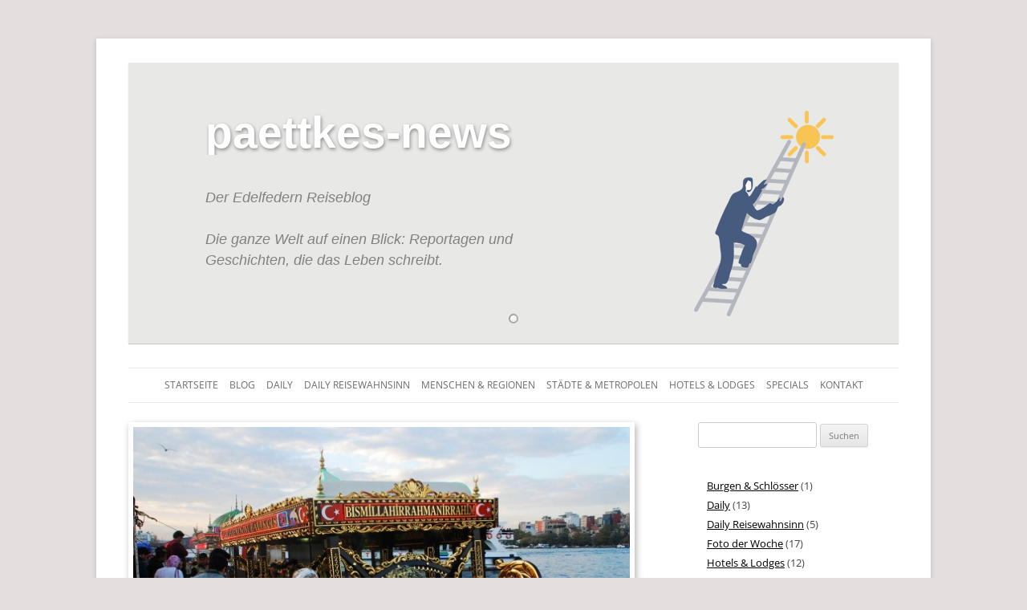

--- FILE ---
content_type: text/html; charset=UTF-8
request_url: https://www.paettkes-news.de/tag/moschee/
body_size: 12095
content:
<!DOCTYPE html>
<!--[if IE 7]>
<html class="ie ie7" lang="de">
<![endif]-->
<!--[if IE 8]>
<html class="ie ie8" lang="de">
<![endif]-->
<!--[if !(IE 7) & !(IE 8)]><!-->
<html lang="de">
<!--<![endif]-->
<head>
<meta charset="UTF-8" />
<meta name="viewport" content="width=device-width" />
<title>Moschee | Paettkes News</title>
<link rel="profile" href="https://gmpg.org/xfn/11" />
<link rel="pingback" href="https://www.paettkes-news.de/xmlrpc.php">
<!--[if lt IE 9]>
<script src="https://www.paettkes-news.de/wp-content/themes/twentytwelve/js/html5.js?ver=3.7.0" type="text/javascript"></script>
<![endif]-->
<meta name='robots' content='max-image-preview:large' />
	<style>img:is([sizes="auto" i], [sizes^="auto," i]) { contain-intrinsic-size: 3000px 1500px }</style>
	<link rel='dns-prefetch' href='//static.addtoany.com' />
<link rel="alternate" type="application/rss+xml" title="Paettkes News &raquo; Feed" href="https://www.paettkes-news.de/feed/" />
<link rel="alternate" type="application/rss+xml" title="Paettkes News &raquo; Kommentar-Feed" href="https://www.paettkes-news.de/comments/feed/" />
<link rel="alternate" type="application/rss+xml" title="Paettkes News &raquo; Moschee Schlagwort-Feed" href="https://www.paettkes-news.de/tag/moschee/feed/" />
<script type="text/javascript">
/* <![CDATA[ */
window._wpemojiSettings = {"baseUrl":"https:\/\/s.w.org\/images\/core\/emoji\/16.0.1\/72x72\/","ext":".png","svgUrl":"https:\/\/s.w.org\/images\/core\/emoji\/16.0.1\/svg\/","svgExt":".svg","source":{"concatemoji":"https:\/\/www.paettkes-news.de\/wp-includes\/js\/wp-emoji-release.min.js?ver=6.8.3"}};
/*! This file is auto-generated */
!function(s,n){var o,i,e;function c(e){try{var t={supportTests:e,timestamp:(new Date).valueOf()};sessionStorage.setItem(o,JSON.stringify(t))}catch(e){}}function p(e,t,n){e.clearRect(0,0,e.canvas.width,e.canvas.height),e.fillText(t,0,0);var t=new Uint32Array(e.getImageData(0,0,e.canvas.width,e.canvas.height).data),a=(e.clearRect(0,0,e.canvas.width,e.canvas.height),e.fillText(n,0,0),new Uint32Array(e.getImageData(0,0,e.canvas.width,e.canvas.height).data));return t.every(function(e,t){return e===a[t]})}function u(e,t){e.clearRect(0,0,e.canvas.width,e.canvas.height),e.fillText(t,0,0);for(var n=e.getImageData(16,16,1,1),a=0;a<n.data.length;a++)if(0!==n.data[a])return!1;return!0}function f(e,t,n,a){switch(t){case"flag":return n(e,"\ud83c\udff3\ufe0f\u200d\u26a7\ufe0f","\ud83c\udff3\ufe0f\u200b\u26a7\ufe0f")?!1:!n(e,"\ud83c\udde8\ud83c\uddf6","\ud83c\udde8\u200b\ud83c\uddf6")&&!n(e,"\ud83c\udff4\udb40\udc67\udb40\udc62\udb40\udc65\udb40\udc6e\udb40\udc67\udb40\udc7f","\ud83c\udff4\u200b\udb40\udc67\u200b\udb40\udc62\u200b\udb40\udc65\u200b\udb40\udc6e\u200b\udb40\udc67\u200b\udb40\udc7f");case"emoji":return!a(e,"\ud83e\udedf")}return!1}function g(e,t,n,a){var r="undefined"!=typeof WorkerGlobalScope&&self instanceof WorkerGlobalScope?new OffscreenCanvas(300,150):s.createElement("canvas"),o=r.getContext("2d",{willReadFrequently:!0}),i=(o.textBaseline="top",o.font="600 32px Arial",{});return e.forEach(function(e){i[e]=t(o,e,n,a)}),i}function t(e){var t=s.createElement("script");t.src=e,t.defer=!0,s.head.appendChild(t)}"undefined"!=typeof Promise&&(o="wpEmojiSettingsSupports",i=["flag","emoji"],n.supports={everything:!0,everythingExceptFlag:!0},e=new Promise(function(e){s.addEventListener("DOMContentLoaded",e,{once:!0})}),new Promise(function(t){var n=function(){try{var e=JSON.parse(sessionStorage.getItem(o));if("object"==typeof e&&"number"==typeof e.timestamp&&(new Date).valueOf()<e.timestamp+604800&&"object"==typeof e.supportTests)return e.supportTests}catch(e){}return null}();if(!n){if("undefined"!=typeof Worker&&"undefined"!=typeof OffscreenCanvas&&"undefined"!=typeof URL&&URL.createObjectURL&&"undefined"!=typeof Blob)try{var e="postMessage("+g.toString()+"("+[JSON.stringify(i),f.toString(),p.toString(),u.toString()].join(",")+"));",a=new Blob([e],{type:"text/javascript"}),r=new Worker(URL.createObjectURL(a),{name:"wpTestEmojiSupports"});return void(r.onmessage=function(e){c(n=e.data),r.terminate(),t(n)})}catch(e){}c(n=g(i,f,p,u))}t(n)}).then(function(e){for(var t in e)n.supports[t]=e[t],n.supports.everything=n.supports.everything&&n.supports[t],"flag"!==t&&(n.supports.everythingExceptFlag=n.supports.everythingExceptFlag&&n.supports[t]);n.supports.everythingExceptFlag=n.supports.everythingExceptFlag&&!n.supports.flag,n.DOMReady=!1,n.readyCallback=function(){n.DOMReady=!0}}).then(function(){return e}).then(function(){var e;n.supports.everything||(n.readyCallback(),(e=n.source||{}).concatemoji?t(e.concatemoji):e.wpemoji&&e.twemoji&&(t(e.twemoji),t(e.wpemoji)))}))}((window,document),window._wpemojiSettings);
/* ]]> */
</script>
<style id='wp-emoji-styles-inline-css' type='text/css'>

	img.wp-smiley, img.emoji {
		display: inline !important;
		border: none !important;
		box-shadow: none !important;
		height: 1em !important;
		width: 1em !important;
		margin: 0 0.07em !important;
		vertical-align: -0.1em !important;
		background: none !important;
		padding: 0 !important;
	}
</style>
<link rel='stylesheet' id='wp-block-library-css' href='https://www.paettkes-news.de/wp-includes/css/dist/block-library/style.min.css?ver=6.8.3' type='text/css' media='all' />
<style id='wp-block-library-theme-inline-css' type='text/css'>
.wp-block-audio :where(figcaption){color:#555;font-size:13px;text-align:center}.is-dark-theme .wp-block-audio :where(figcaption){color:#ffffffa6}.wp-block-audio{margin:0 0 1em}.wp-block-code{border:1px solid #ccc;border-radius:4px;font-family:Menlo,Consolas,monaco,monospace;padding:.8em 1em}.wp-block-embed :where(figcaption){color:#555;font-size:13px;text-align:center}.is-dark-theme .wp-block-embed :where(figcaption){color:#ffffffa6}.wp-block-embed{margin:0 0 1em}.blocks-gallery-caption{color:#555;font-size:13px;text-align:center}.is-dark-theme .blocks-gallery-caption{color:#ffffffa6}:root :where(.wp-block-image figcaption){color:#555;font-size:13px;text-align:center}.is-dark-theme :root :where(.wp-block-image figcaption){color:#ffffffa6}.wp-block-image{margin:0 0 1em}.wp-block-pullquote{border-bottom:4px solid;border-top:4px solid;color:currentColor;margin-bottom:1.75em}.wp-block-pullquote cite,.wp-block-pullquote footer,.wp-block-pullquote__citation{color:currentColor;font-size:.8125em;font-style:normal;text-transform:uppercase}.wp-block-quote{border-left:.25em solid;margin:0 0 1.75em;padding-left:1em}.wp-block-quote cite,.wp-block-quote footer{color:currentColor;font-size:.8125em;font-style:normal;position:relative}.wp-block-quote:where(.has-text-align-right){border-left:none;border-right:.25em solid;padding-left:0;padding-right:1em}.wp-block-quote:where(.has-text-align-center){border:none;padding-left:0}.wp-block-quote.is-large,.wp-block-quote.is-style-large,.wp-block-quote:where(.is-style-plain){border:none}.wp-block-search .wp-block-search__label{font-weight:700}.wp-block-search__button{border:1px solid #ccc;padding:.375em .625em}:where(.wp-block-group.has-background){padding:1.25em 2.375em}.wp-block-separator.has-css-opacity{opacity:.4}.wp-block-separator{border:none;border-bottom:2px solid;margin-left:auto;margin-right:auto}.wp-block-separator.has-alpha-channel-opacity{opacity:1}.wp-block-separator:not(.is-style-wide):not(.is-style-dots){width:100px}.wp-block-separator.has-background:not(.is-style-dots){border-bottom:none;height:1px}.wp-block-separator.has-background:not(.is-style-wide):not(.is-style-dots){height:2px}.wp-block-table{margin:0 0 1em}.wp-block-table td,.wp-block-table th{word-break:normal}.wp-block-table :where(figcaption){color:#555;font-size:13px;text-align:center}.is-dark-theme .wp-block-table :where(figcaption){color:#ffffffa6}.wp-block-video :where(figcaption){color:#555;font-size:13px;text-align:center}.is-dark-theme .wp-block-video :where(figcaption){color:#ffffffa6}.wp-block-video{margin:0 0 1em}:root :where(.wp-block-template-part.has-background){margin-bottom:0;margin-top:0;padding:1.25em 2.375em}
</style>
<style id='classic-theme-styles-inline-css' type='text/css'>
/*! This file is auto-generated */
.wp-block-button__link{color:#fff;background-color:#32373c;border-radius:9999px;box-shadow:none;text-decoration:none;padding:calc(.667em + 2px) calc(1.333em + 2px);font-size:1.125em}.wp-block-file__button{background:#32373c;color:#fff;text-decoration:none}
</style>
<style id='collapsing-categories-style-inline-css' type='text/css'>


</style>
<style id='global-styles-inline-css' type='text/css'>
:root{--wp--preset--aspect-ratio--square: 1;--wp--preset--aspect-ratio--4-3: 4/3;--wp--preset--aspect-ratio--3-4: 3/4;--wp--preset--aspect-ratio--3-2: 3/2;--wp--preset--aspect-ratio--2-3: 2/3;--wp--preset--aspect-ratio--16-9: 16/9;--wp--preset--aspect-ratio--9-16: 9/16;--wp--preset--color--black: #000000;--wp--preset--color--cyan-bluish-gray: #abb8c3;--wp--preset--color--white: #fff;--wp--preset--color--pale-pink: #f78da7;--wp--preset--color--vivid-red: #cf2e2e;--wp--preset--color--luminous-vivid-orange: #ff6900;--wp--preset--color--luminous-vivid-amber: #fcb900;--wp--preset--color--light-green-cyan: #7bdcb5;--wp--preset--color--vivid-green-cyan: #00d084;--wp--preset--color--pale-cyan-blue: #8ed1fc;--wp--preset--color--vivid-cyan-blue: #0693e3;--wp--preset--color--vivid-purple: #9b51e0;--wp--preset--color--blue: #21759b;--wp--preset--color--dark-gray: #444;--wp--preset--color--medium-gray: #9f9f9f;--wp--preset--color--light-gray: #e6e6e6;--wp--preset--gradient--vivid-cyan-blue-to-vivid-purple: linear-gradient(135deg,rgba(6,147,227,1) 0%,rgb(155,81,224) 100%);--wp--preset--gradient--light-green-cyan-to-vivid-green-cyan: linear-gradient(135deg,rgb(122,220,180) 0%,rgb(0,208,130) 100%);--wp--preset--gradient--luminous-vivid-amber-to-luminous-vivid-orange: linear-gradient(135deg,rgba(252,185,0,1) 0%,rgba(255,105,0,1) 100%);--wp--preset--gradient--luminous-vivid-orange-to-vivid-red: linear-gradient(135deg,rgba(255,105,0,1) 0%,rgb(207,46,46) 100%);--wp--preset--gradient--very-light-gray-to-cyan-bluish-gray: linear-gradient(135deg,rgb(238,238,238) 0%,rgb(169,184,195) 100%);--wp--preset--gradient--cool-to-warm-spectrum: linear-gradient(135deg,rgb(74,234,220) 0%,rgb(151,120,209) 20%,rgb(207,42,186) 40%,rgb(238,44,130) 60%,rgb(251,105,98) 80%,rgb(254,248,76) 100%);--wp--preset--gradient--blush-light-purple: linear-gradient(135deg,rgb(255,206,236) 0%,rgb(152,150,240) 100%);--wp--preset--gradient--blush-bordeaux: linear-gradient(135deg,rgb(254,205,165) 0%,rgb(254,45,45) 50%,rgb(107,0,62) 100%);--wp--preset--gradient--luminous-dusk: linear-gradient(135deg,rgb(255,203,112) 0%,rgb(199,81,192) 50%,rgb(65,88,208) 100%);--wp--preset--gradient--pale-ocean: linear-gradient(135deg,rgb(255,245,203) 0%,rgb(182,227,212) 50%,rgb(51,167,181) 100%);--wp--preset--gradient--electric-grass: linear-gradient(135deg,rgb(202,248,128) 0%,rgb(113,206,126) 100%);--wp--preset--gradient--midnight: linear-gradient(135deg,rgb(2,3,129) 0%,rgb(40,116,252) 100%);--wp--preset--font-size--small: 13px;--wp--preset--font-size--medium: 20px;--wp--preset--font-size--large: 36px;--wp--preset--font-size--x-large: 42px;--wp--preset--spacing--20: 0.44rem;--wp--preset--spacing--30: 0.67rem;--wp--preset--spacing--40: 1rem;--wp--preset--spacing--50: 1.5rem;--wp--preset--spacing--60: 2.25rem;--wp--preset--spacing--70: 3.38rem;--wp--preset--spacing--80: 5.06rem;--wp--preset--shadow--natural: 6px 6px 9px rgba(0, 0, 0, 0.2);--wp--preset--shadow--deep: 12px 12px 50px rgba(0, 0, 0, 0.4);--wp--preset--shadow--sharp: 6px 6px 0px rgba(0, 0, 0, 0.2);--wp--preset--shadow--outlined: 6px 6px 0px -3px rgba(255, 255, 255, 1), 6px 6px rgba(0, 0, 0, 1);--wp--preset--shadow--crisp: 6px 6px 0px rgba(0, 0, 0, 1);}:where(.is-layout-flex){gap: 0.5em;}:where(.is-layout-grid){gap: 0.5em;}body .is-layout-flex{display: flex;}.is-layout-flex{flex-wrap: wrap;align-items: center;}.is-layout-flex > :is(*, div){margin: 0;}body .is-layout-grid{display: grid;}.is-layout-grid > :is(*, div){margin: 0;}:where(.wp-block-columns.is-layout-flex){gap: 2em;}:where(.wp-block-columns.is-layout-grid){gap: 2em;}:where(.wp-block-post-template.is-layout-flex){gap: 1.25em;}:where(.wp-block-post-template.is-layout-grid){gap: 1.25em;}.has-black-color{color: var(--wp--preset--color--black) !important;}.has-cyan-bluish-gray-color{color: var(--wp--preset--color--cyan-bluish-gray) !important;}.has-white-color{color: var(--wp--preset--color--white) !important;}.has-pale-pink-color{color: var(--wp--preset--color--pale-pink) !important;}.has-vivid-red-color{color: var(--wp--preset--color--vivid-red) !important;}.has-luminous-vivid-orange-color{color: var(--wp--preset--color--luminous-vivid-orange) !important;}.has-luminous-vivid-amber-color{color: var(--wp--preset--color--luminous-vivid-amber) !important;}.has-light-green-cyan-color{color: var(--wp--preset--color--light-green-cyan) !important;}.has-vivid-green-cyan-color{color: var(--wp--preset--color--vivid-green-cyan) !important;}.has-pale-cyan-blue-color{color: var(--wp--preset--color--pale-cyan-blue) !important;}.has-vivid-cyan-blue-color{color: var(--wp--preset--color--vivid-cyan-blue) !important;}.has-vivid-purple-color{color: var(--wp--preset--color--vivid-purple) !important;}.has-black-background-color{background-color: var(--wp--preset--color--black) !important;}.has-cyan-bluish-gray-background-color{background-color: var(--wp--preset--color--cyan-bluish-gray) !important;}.has-white-background-color{background-color: var(--wp--preset--color--white) !important;}.has-pale-pink-background-color{background-color: var(--wp--preset--color--pale-pink) !important;}.has-vivid-red-background-color{background-color: var(--wp--preset--color--vivid-red) !important;}.has-luminous-vivid-orange-background-color{background-color: var(--wp--preset--color--luminous-vivid-orange) !important;}.has-luminous-vivid-amber-background-color{background-color: var(--wp--preset--color--luminous-vivid-amber) !important;}.has-light-green-cyan-background-color{background-color: var(--wp--preset--color--light-green-cyan) !important;}.has-vivid-green-cyan-background-color{background-color: var(--wp--preset--color--vivid-green-cyan) !important;}.has-pale-cyan-blue-background-color{background-color: var(--wp--preset--color--pale-cyan-blue) !important;}.has-vivid-cyan-blue-background-color{background-color: var(--wp--preset--color--vivid-cyan-blue) !important;}.has-vivid-purple-background-color{background-color: var(--wp--preset--color--vivid-purple) !important;}.has-black-border-color{border-color: var(--wp--preset--color--black) !important;}.has-cyan-bluish-gray-border-color{border-color: var(--wp--preset--color--cyan-bluish-gray) !important;}.has-white-border-color{border-color: var(--wp--preset--color--white) !important;}.has-pale-pink-border-color{border-color: var(--wp--preset--color--pale-pink) !important;}.has-vivid-red-border-color{border-color: var(--wp--preset--color--vivid-red) !important;}.has-luminous-vivid-orange-border-color{border-color: var(--wp--preset--color--luminous-vivid-orange) !important;}.has-luminous-vivid-amber-border-color{border-color: var(--wp--preset--color--luminous-vivid-amber) !important;}.has-light-green-cyan-border-color{border-color: var(--wp--preset--color--light-green-cyan) !important;}.has-vivid-green-cyan-border-color{border-color: var(--wp--preset--color--vivid-green-cyan) !important;}.has-pale-cyan-blue-border-color{border-color: var(--wp--preset--color--pale-cyan-blue) !important;}.has-vivid-cyan-blue-border-color{border-color: var(--wp--preset--color--vivid-cyan-blue) !important;}.has-vivid-purple-border-color{border-color: var(--wp--preset--color--vivid-purple) !important;}.has-vivid-cyan-blue-to-vivid-purple-gradient-background{background: var(--wp--preset--gradient--vivid-cyan-blue-to-vivid-purple) !important;}.has-light-green-cyan-to-vivid-green-cyan-gradient-background{background: var(--wp--preset--gradient--light-green-cyan-to-vivid-green-cyan) !important;}.has-luminous-vivid-amber-to-luminous-vivid-orange-gradient-background{background: var(--wp--preset--gradient--luminous-vivid-amber-to-luminous-vivid-orange) !important;}.has-luminous-vivid-orange-to-vivid-red-gradient-background{background: var(--wp--preset--gradient--luminous-vivid-orange-to-vivid-red) !important;}.has-very-light-gray-to-cyan-bluish-gray-gradient-background{background: var(--wp--preset--gradient--very-light-gray-to-cyan-bluish-gray) !important;}.has-cool-to-warm-spectrum-gradient-background{background: var(--wp--preset--gradient--cool-to-warm-spectrum) !important;}.has-blush-light-purple-gradient-background{background: var(--wp--preset--gradient--blush-light-purple) !important;}.has-blush-bordeaux-gradient-background{background: var(--wp--preset--gradient--blush-bordeaux) !important;}.has-luminous-dusk-gradient-background{background: var(--wp--preset--gradient--luminous-dusk) !important;}.has-pale-ocean-gradient-background{background: var(--wp--preset--gradient--pale-ocean) !important;}.has-electric-grass-gradient-background{background: var(--wp--preset--gradient--electric-grass) !important;}.has-midnight-gradient-background{background: var(--wp--preset--gradient--midnight) !important;}.has-small-font-size{font-size: var(--wp--preset--font-size--small) !important;}.has-medium-font-size{font-size: var(--wp--preset--font-size--medium) !important;}.has-large-font-size{font-size: var(--wp--preset--font-size--large) !important;}.has-x-large-font-size{font-size: var(--wp--preset--font-size--x-large) !important;}
:where(.wp-block-post-template.is-layout-flex){gap: 1.25em;}:where(.wp-block-post-template.is-layout-grid){gap: 1.25em;}
:where(.wp-block-columns.is-layout-flex){gap: 2em;}:where(.wp-block-columns.is-layout-grid){gap: 2em;}
:root :where(.wp-block-pullquote){font-size: 1.5em;line-height: 1.6;}
</style>
<link rel='stylesheet' id='baguettebox-css-css' href='https://www.paettkes-news.de/wp-content/plugins/gallery-block-lightbox/dist/baguetteBox.min.css?ver=1.12.0' type='text/css' media='all' />
<link rel='stylesheet' id='wp-parallax-content-slider-css-css' href='https://www.paettkes-news.de/wp-content/plugins/wp-parallax-content-slider/css/style.css?ver=6.8.3' type='text/css' media='all' />
<link rel='stylesheet' id='wp-show-posts-css' href='https://www.paettkes-news.de/wp-content/plugins/wp-show-posts/css/wp-show-posts-min.css?ver=1.1.6' type='text/css' media='all' />
<link rel='stylesheet' id='twentytwelve-fonts-css' href='https://www.paettkes-news.de/wp-content/themes/twentytwelve/fonts/font-open-sans.css?ver=20230328' type='text/css' media='all' />
<link rel='stylesheet' id='twentytwelve-style-css' href='https://www.paettkes-news.de/wp-content/themes/twentytwelve-child/style.css?ver=20251202' type='text/css' media='all' />
<link rel='stylesheet' id='twentytwelve-block-style-css' href='https://www.paettkes-news.de/wp-content/themes/twentytwelve/css/blocks.css?ver=20251031' type='text/css' media='all' />
<link rel='stylesheet' id='addtoany-css' href='https://www.paettkes-news.de/wp-content/plugins/add-to-any/addtoany.min.css?ver=1.16' type='text/css' media='all' />
<link rel='stylesheet' id='lightboxStyle-css' href='https://www.paettkes-news.de/wp-content/lbp-css/fancypants/colorbox.css?ver=2.6' type='text/css' media='screen' />
<script type="text/javascript" id="addtoany-core-js-before">
/* <![CDATA[ */
window.a2a_config=window.a2a_config||{};a2a_config.callbacks=[];a2a_config.overlays=[];a2a_config.templates={};a2a_localize = {
	Share: "Teilen",
	Save: "Speichern",
	Subscribe: "Abonnieren",
	Email: "E-Mail",
	Bookmark: "Lesezeichen",
	ShowAll: "Alle anzeigen",
	ShowLess: "Weniger anzeigen",
	FindServices: "Dienst(e) suchen",
	FindAnyServiceToAddTo: "Um weitere Dienste ergänzen",
	PoweredBy: "Präsentiert von",
	ShareViaEmail: "Teilen via E-Mail",
	SubscribeViaEmail: "Via E-Mail abonnieren",
	BookmarkInYourBrowser: "Lesezeichen in deinem Browser",
	BookmarkInstructions: "Drücke Ctrl+D oder \u2318+D um diese Seite bei den Lesenzeichen zu speichern.",
	AddToYourFavorites: "Zu deinen Favoriten hinzufügen",
	SendFromWebOrProgram: "Senden von jeder E-Mail Adresse oder E-Mail-Programm",
	EmailProgram: "E-Mail-Programm",
	More: "Mehr&#8230;",
	ThanksForSharing: "Thanks for sharing!",
	ThanksForFollowing: "Thanks for following!"
};
/* ]]> */
</script>
<script type="text/javascript" defer src="https://static.addtoany.com/menu/page.js" id="addtoany-core-js"></script>
<script type="text/javascript" src="https://www.paettkes-news.de/wp-includes/js/jquery/jquery.min.js?ver=3.7.1" id="jquery-core-js"></script>
<script type="text/javascript" src="https://www.paettkes-news.de/wp-includes/js/jquery/jquery-migrate.min.js?ver=3.4.1" id="jquery-migrate-js"></script>
<script type="text/javascript" defer src="https://www.paettkes-news.de/wp-content/plugins/add-to-any/addtoany.min.js?ver=1.1" id="addtoany-jquery-js"></script>
<script type="text/javascript" src="https://www.paettkes-news.de/wp-content/themes/twentytwelve/js/navigation.js?ver=20250303" id="twentytwelve-navigation-js" defer="defer" data-wp-strategy="defer"></script>
<link rel="https://api.w.org/" href="https://www.paettkes-news.de/wp-json/" /><link rel="alternate" title="JSON" type="application/json" href="https://www.paettkes-news.de/wp-json/wp/v2/tags/213" /><link rel="EditURI" type="application/rsd+xml" title="RSD" href="https://www.paettkes-news.de/xmlrpc.php?rsd" />
<meta name="generator" content="WordPress 6.8.3" />
	<style type="text/css" id="twentytwelve-header-css">
		.site-title,
	.site-description {
		position: absolute;
		clip-path: inset(50%);
	}
			</style>
	<style type="text/css" id="custom-background-css">
body.custom-background { background-color: #e5dede; }
</style>
	<link rel="icon" href="https://www.paettkes-news.de/wp-content/uploads/cropped-sonne-32x32.png" sizes="32x32" />
<link rel="icon" href="https://www.paettkes-news.de/wp-content/uploads/cropped-sonne-192x192.png" sizes="192x192" />
<link rel="apple-touch-icon" href="https://www.paettkes-news.de/wp-content/uploads/cropped-sonne-180x180.png" />
<meta name="msapplication-TileImage" content="https://www.paettkes-news.de/wp-content/uploads/cropped-sonne-270x270.png" />
		<style type="text/css" id="wp-custom-css">
			.nav-menu
.menu-item {padding: 0; border: 0px solid; margin: 5px;}
		</style>
		</head>

<body class="archive tag tag-moschee tag-213 custom-background wp-embed-responsive wp-theme-twentytwelve wp-child-theme-twentytwelve-child custom-font-enabled single-author">
<div id="page" class="hfeed site">
	<div id="da-slider" class="da-slider">
	<div class="da-slide">
		<h2>paettkes-news</h2>
		<p>Der Edelfedern Reiseblog<br>&nbsp;<br>Die ganze Welt auf einen Blick: Reportagen und Geschichten, die das Leben schreibt.</p>
		
		<div class="da-img"><img src="https://www.paettkes-news.de/wp-content/plugins/wp-parallax-content-slider/images/1.png" alt="image01" /></div>
	</div>
	
</div><hgroup>
	<h1 class="site-title"><a href="https://www.paettkes-news.de/" title="Paettkes News" rel="home">Paettkes News</a></h1>
	<h2 class="site-description">Der Edelfedern Reiseblog – Die ganze Welt auf einen Blick. Reportagen, Texte und Geschichten aus dem Leben</h2>
</hgroup>
		<nav id="site-navigation" class="main-navigation">
			<button class="menu-toggle">Menü</button>
			<a class="assistive-text" href="#content">Zum Inhalt springen</a>
			<div class="menu-hauptmenue-container"><ul id="menu-hauptmenue" class="nav-menu"><li id="menu-item-3344" class="menu-item menu-item-type-custom menu-item-object-custom menu-item-home menu-item-3344"><a href="https://www.paettkes-news.de/">Startseite</a></li>
<li id="menu-item-3399" class="menu-item menu-item-type-post_type menu-item-object-page menu-item-3399"><a href="https://www.paettkes-news.de/blog-2/">Blog</a></li>
<li id="menu-item-3348" class="menu-item menu-item-type-taxonomy menu-item-object-category menu-item-3348"><a href="https://www.paettkes-news.de/category/daily/">Daily</a></li>
<li id="menu-item-3351" class="menu-item menu-item-type-taxonomy menu-item-object-category menu-item-3351"><a href="https://www.paettkes-news.de/category/daily-reisewahnsinn/">Daily Reisewahnsinn</a></li>
<li id="menu-item-3346" class="menu-item menu-item-type-taxonomy menu-item-object-category menu-item-3346"><a href="https://www.paettkes-news.de/category/reportagen-portraits/">Menschen &amp; Regionen</a></li>
<li id="menu-item-3347" class="menu-item menu-item-type-taxonomy menu-item-object-category menu-item-3347"><a href="https://www.paettkes-news.de/category/stadte-metropolen/">Städte &amp; Metropolen</a></li>
<li id="menu-item-3349" class="menu-item menu-item-type-taxonomy menu-item-object-category menu-item-3349"><a href="https://www.paettkes-news.de/category/hotels-pensionen/">Hotels &amp; Lodges</a></li>
<li id="menu-item-3350" class="menu-item menu-item-type-taxonomy menu-item-object-category menu-item-3350"><a href="https://www.paettkes-news.de/category/specials/">Specials</a></li>
<li id="menu-item-3404" class="menu-item menu-item-type-post_type menu-item-object-page menu-item-3404"><a href="https://www.paettkes-news.de/kontakt/">Kontakt</a></li>
</ul></div>		</nav><!-- #site-navigation -->

			</header><!-- #masthead -->

	<div id="main" class="wrapper">

	<section id="primary" class="site-content">
		<div id="content" role="main">

					<header class="archive-header">
				<h1 class="archive-title">
				Schlagwort-Archiv: <span>Moschee</span>				</h1>

						</header><!-- .archive-header -->

			
	<article id="post-1468" class="post-1468 post type-post status-publish format-standard has-post-thumbnail hentry category-stadte-metropolen tag-bosporus tag-europa tag-galata-brucke tag-istanbul tag-kulturhauptstadt tag-moschee">
				<header class="entry-header">
			<img width="624" height="417" src="https://www.paettkes-news.de/wp-content/uploads/Beim-Restaurantschiff-am-Fähranleger-in-Eminönü-624x417.jpg" class="attachment-post-thumbnail size-post-thumbnail wp-post-image" alt="" decoding="async" fetchpriority="high" srcset="https://www.paettkes-news.de/wp-content/uploads/Beim-Restaurantschiff-am-Fähranleger-in-Eminönü-624x417.jpg 624w, https://www.paettkes-news.de/wp-content/uploads/Beim-Restaurantschiff-am-Fähranleger-in-Eminönü-300x200.jpg 300w, https://www.paettkes-news.de/wp-content/uploads/Beim-Restaurantschiff-am-Fähranleger-in-Eminönü-1200x803.jpg 1200w, https://www.paettkes-news.de/wp-content/uploads/Beim-Restaurantschiff-am-Fähranleger-in-Eminönü-900x602.jpg 900w, https://www.paettkes-news.de/wp-content/uploads/Beim-Restaurantschiff-am-Fähranleger-in-Eminönü.jpg 1872w" sizes="(max-width: 624px) 100vw, 624px" />
						<h1 class="entry-title">
				<a href="https://www.paettkes-news.de/herzschlag-fur-europa/" rel="bookmark">Istanbul: Herzschlag für Europa</a>
			</h1>
										<div class="comments-link">
					<a href="https://www.paettkes-news.de/herzschlag-fur-europa/#respond"><span class="leave-reply">Schreibe eine Antwort</span></a>				</div><!-- .comments-link -->
					</header><!-- .entry-header -->

				<div class="entry-content">
			<p><strong>Die Metropole am Bosporus verbindet die arabische Welt mit dem Abendland. Und ist damit der Europäischen Union ganz nah. Manche fühlen sich schon als Teil davon und tun etwas für die Verständigung.</strong></p>
<p>Sonntags ist auf der Galata-Brücke Hochbetrieb. Im oberen Teil der zweigeschossigen Brücke stehen die Fischer in Reih und Glied. Alle paar Minuten lassen sie ihre Köder hinunter ins Goldene Horn, jenem Seitenarm des Bosporus, der auf zehn Kilometer Länge den europäischen Teil Istanbuls trennt. Während man in der unteren Etage der Brücke im Restaurant seinen Fisch verspeist, kann es passieren, dass vor dem Fenster ein Fisch an der Angelrute zappelt. Nicht weit entfernt am Fähranleger Eminönü vor der Silhouette der gewaltigen Süleyman-Moschee flanieren Alt und Jung, Moslems und Christen, Touristen und Einheimische am Ufer des Goldenen Horns. Die meisten bestellen an den mächtig schwankenden Restaurantschiffen Balik Ekmek – gegrillter Fisch im Brot mit hohem Kultstatus.</p>
<div id="attachment_1473" style="width: 310px" class="wp-caption aligncenter"><a href="http://paettkes-news.de/wp-content/uploads/Fischen-vor-der-Silhouette-der-Süleyman-Moschee.jpg"><img decoding="async" aria-describedby="caption-attachment-1473" class="size-medium wp-image-1473  " alt="Fischen auf der Galata-Brücke" src="http://paettkes-news.de/wp-content/uploads/Fischen-vor-der-Silhouette-der-Süleyman-Moschee-300x200.jpg" width="300" height="200" srcset="https://www.paettkes-news.de/wp-content/uploads/Fischen-vor-der-Silhouette-der-Süleyman-Moschee-300x200.jpg 300w, https://www.paettkes-news.de/wp-content/uploads/Fischen-vor-der-Silhouette-der-Süleyman-Moschee-1200x803.jpg 1200w, https://www.paettkes-news.de/wp-content/uploads/Fischen-vor-der-Silhouette-der-Süleyman-Moschee-624x417.jpg 624w, https://www.paettkes-news.de/wp-content/uploads/Fischen-vor-der-Silhouette-der-Süleyman-Moschee-900x602.jpg 900w" sizes="(max-width: 300px) 100vw, 300px" /></a><p id="caption-attachment-1473" class="wp-caption-text">Fischen auf der Galata-Brücke</p></div>
<p>Haldun ist jeden Sonntag hier. Der junge Student aus Ankara, der seit einem Jahr an der Universität Istanbul Deutsch studiert, beobachtet das Treiben der Menschen rund um den Fähranleger mit Blick auf den Galata-Turm, einem genuesischen Wachturm, der seit dem Jahr 1348 über das einstige Händlerviertel thront. Hier lernt er am besten Deutsch. „Meist spreche ich Touristen an, die wie Deutsche aussehen“, meint der 19-jährige, „wenn sie wollen, führe ich sie durch die Altstadt.“ Haldun wünscht sich nichts sehnlicher als ein Teil Europas zu sein. In Deutschland war er noch nie, aber sein Lieblingsverein heißt Hansa Rostock. Für ihn ist die deutsche Sprache ein Türöffner. Genauso wie Istanbul noch immer für viele Zuwanderer aus Anatolien Arbeit und Wohlstand verheißt. Heute leben in der weltweit einzigen Stadt auf zwei Erdteilen rund 12,5 Millionen Menschen. Mehr als eine Viertel Millionen von ihnen sind Studenten.</p>

                    <style type='text/css'>
                    #gallery-2 {
                    margin: auto;
                    }
                    #gallery-2 .gallery-item {
                    float: left;
                    margin-top: 10px;
                    text-align: center;
                    width: 33%;
                    }
                    #gallery-2 img {
                    border: 2px solid #cfcfcf;
                    }
                    #gallery-2 .gallery-caption {
                    margin-left: 0;
                    }
                    </style>
                    <!-- see gallery_shortcode() in wp-includes/media.php -->
		<div id='gallery-2' class='gallery galleryid-1468 gallery-columns-3 gallery-size-thumbnail'><dl class='gallery-item'>
                    <dt class='gallery-icon'>
                    <a href='https://www.paettkes-news.de/wp-content/uploads/Galatabrücke-und-Goldenes-Horn.jpg'><img decoding="async" width="150" height="150" src="https://www.paettkes-news.de/wp-content/uploads/Galatabrücke-und-Goldenes-Horn-150x150.jpg" class="attachment-thumbnail size-thumbnail" alt="" /></a>
                    </dt>
                        <dd class='wp-caption-text gallery-caption'>
                        Galata-Brücke und Goldenes Horn
                        </dd></dl><dl class='gallery-item'>
                    <dt class='gallery-icon'>
                    <a href='https://www.paettkes-news.de/wp-content/uploads/Hagia-Sopia-mit-Brunnen_0494.jpg'><img loading="lazy" decoding="async" width="150" height="150" src="https://www.paettkes-news.de/wp-content/uploads/Hagia-Sopia-mit-Brunnen_0494-150x150.jpg" class="attachment-thumbnail size-thumbnail" alt="" /></a>
                    </dt>
                        <dd class='wp-caption-text gallery-caption'>
                        Hagia Sophia mi Brunnen
                        </dd></dl><dl class='gallery-item'>
                    <dt class='gallery-icon'>
                    <a href='https://www.paettkes-news.de/wp-content/uploads/Reinigung-vorm-Gebet-in-der-Moschee.jpg'><img loading="lazy" decoding="async" width="150" height="150" src="https://www.paettkes-news.de/wp-content/uploads/Reinigung-vorm-Gebet-in-der-Moschee-150x150.jpg" class="attachment-thumbnail size-thumbnail" alt="" /></a>
                    </dt>
                        <dd class='wp-caption-text gallery-caption'>
                        Reinigung vorm Gebet
                        </dd></dl><br style="clear: both" />
                <br style='clear: both;' />
                </div>

<p>Nicht erst seit Istanbul im Jahr 2010 den Status als Kulturhauptstadt Europas inne hatte, bietet die größte türkische Stadt eine breit gefächerte Szene von jungen Künstlern in Musik, Theater, Oper und Ballett. Hinzu kommt die agile türkische Modebranche, die in der Stadt zuhause ist. Aber auch ihre Chance als Kulturhauptstadt hat die Metropole genutzt: Neue Bauten entstanden, andere wurden restauriert. Selbst ganze Stadtviertel fielen teils unter den Hammer. Ein so genannter Stadterneuerungsplan sollte ganze Viertel umkrempeln. Sehr zum Missfallen der betroffenen Bevölkerung. Bürgerinitiativen entstanden, Architekten liefen Sturm. „Ohne Chance“, weiß Haldun über den Widerstand zu berichten. So sei etwa Sulukule, das alte Vergnügungsviertel und gleichzeitig das älteste Viertel der Stadt überhaupt im März 2008 komplett abgerissen worden. Moderne Wohnhäuser für Wohlhabende werden hier entstehen.</p>
<div id="attachment_1478" style="width: 310px" class="wp-caption aligncenter"><a href="http://paettkes-news.de/wp-content/uploads/Wohin-geht-die-Reise-Istanbul-zwischen-Orient-und-Okzident.jpg"><img loading="lazy" decoding="async" aria-describedby="caption-attachment-1478" class="size-medium wp-image-1478 " alt="Quo vadis Istanbul?" src="http://paettkes-news.de/wp-content/uploads/Wohin-geht-die-Reise-Istanbul-zwischen-Orient-und-Okzident-300x200.jpg" width="300" height="200" srcset="https://www.paettkes-news.de/wp-content/uploads/Wohin-geht-die-Reise-Istanbul-zwischen-Orient-und-Okzident-300x200.jpg 300w, https://www.paettkes-news.de/wp-content/uploads/Wohin-geht-die-Reise-Istanbul-zwischen-Orient-und-Okzident-1200x803.jpg 1200w, https://www.paettkes-news.de/wp-content/uploads/Wohin-geht-die-Reise-Istanbul-zwischen-Orient-und-Okzident-624x417.jpg 624w, https://www.paettkes-news.de/wp-content/uploads/Wohin-geht-die-Reise-Istanbul-zwischen-Orient-und-Okzident-900x602.jpg 900w" sizes="auto, (max-width: 300px) 100vw, 300px" /></a><p id="caption-attachment-1478" class="wp-caption-text">Quo vadis Istanbul?</p></div>
<p>Ein deutsches Pärchen profitiert heute von Halduns Stadtführer-Qualitäten. Er führt seine Gäste vom ganz im Zeichen des Staatsgründers Atatürk stehenden Taksim Platz hinunter zur Galata-Brücke. Unterwegs zückt er immer wieder sein kleines Wörterbuch und wirft überglücklich die nächste Vokabel ein.</p>
<div id="attachment_1479" style="width: 170px" class="wp-caption alignright"><a href="http://paettkes-news.de/wp-content/uploads/Die-Bosporusbrücke.jpg"><img loading="lazy" decoding="async" aria-describedby="caption-attachment-1479" class=" wp-image-1479  " alt="Die Bosporusbrücke" src="http://paettkes-news.de/wp-content/uploads/Die-Bosporusbrücke-200x300.jpg" width="160" height="240" srcset="https://www.paettkes-news.de/wp-content/uploads/Die-Bosporusbrücke-200x300.jpg 200w, https://www.paettkes-news.de/wp-content/uploads/Die-Bosporusbrücke-803x1200.jpg 803w, https://www.paettkes-news.de/wp-content/uploads/Die-Bosporusbrücke-624x932.jpg 624w, https://www.paettkes-news.de/wp-content/uploads/Die-Bosporusbrücke-602x900.jpg 602w" sizes="auto, (max-width: 160px) 100vw, 160px" /></a><p id="caption-attachment-1479" class="wp-caption-text">Die Bosporusbrücke</p></div>
<p>Haldun begleitet sein Pärchen über die Shopping-Meile Istiklal Caddesi, jener Prachtstraße im Jugendstilcharakter mit ihrer Mischung aus europäischem und orientalischem Flair, verweilt am 70 Meter hohen Galataturm und streift durch die engen Gassen von Beyoğlu mit ihren kleinen Kunstgewerbe-Läden, Boutiquen und Schmökerstuben.</p>
<p>Am frühen Abend ist um die Brücke der Trubel groß. Musik und Konzerte locken besonders junge Leute aus allen Stadtteilen. „Eine tolle Stimmung“, gibt sich Haldun begeistert und ist zugleich stolz darauf, seinem deutschen Touristenpaar Highlights einer Stadt zu zeigen, in der er selbst schnell heimisch geworden ist.</p>
<p><strong>Übernachtung</strong></p>
<p>The Marmara Istanbul<br />
Taksim Meydani<br />
34437 Istanbul<br />
Tel. +90 212 251 46 96<br />
<a title="Marmara Hotels" href="https://www.themarmarahotels.com/">www.themarmarahotels.com</a></p>
<p>Preis &amp; Buchung:<br />
Preise ab 140 Euro pro Doppelzimmer und Nacht.<br />
Öger Tours, <a title="Oeger.de" href="https://www.oeger.de/">www.oeger.de</a></p>
<div class="addtoany_share_save_container addtoany_content addtoany_content_bottom"><div class="a2a_kit a2a_kit_size_24 addtoany_list" data-a2a-url="https://www.paettkes-news.de/herzschlag-fur-europa/" data-a2a-title="Istanbul: Herzschlag für Europa"><a class="a2a_button_facebook" href="https://www.addtoany.com/add_to/facebook?linkurl=https%3A%2F%2Fwww.paettkes-news.de%2Fherzschlag-fur-europa%2F&amp;linkname=Istanbul%3A%20Herzschlag%20f%C3%BCr%20Europa" title="Facebook" rel="nofollow noopener" target="_blank"></a><a class="a2a_button_email" href="https://www.addtoany.com/add_to/email?linkurl=https%3A%2F%2Fwww.paettkes-news.de%2Fherzschlag-fur-europa%2F&amp;linkname=Istanbul%3A%20Herzschlag%20f%C3%BCr%20Europa" title="Email" rel="nofollow noopener" target="_blank"></a><a class="a2a_button_copy_link" href="https://www.addtoany.com/add_to/copy_link?linkurl=https%3A%2F%2Fwww.paettkes-news.de%2Fherzschlag-fur-europa%2F&amp;linkname=Istanbul%3A%20Herzschlag%20f%C3%BCr%20Europa" title="Copy Link" rel="nofollow noopener" target="_blank"></a><a class="a2a_button_xing" href="https://www.addtoany.com/add_to/xing?linkurl=https%3A%2F%2Fwww.paettkes-news.de%2Fherzschlag-fur-europa%2F&amp;linkname=Istanbul%3A%20Herzschlag%20f%C3%BCr%20Europa" title="XING" rel="nofollow noopener" target="_blank"></a><a class="a2a_button_x" href="https://www.addtoany.com/add_to/x?linkurl=https%3A%2F%2Fwww.paettkes-news.de%2Fherzschlag-fur-europa%2F&amp;linkname=Istanbul%3A%20Herzschlag%20f%C3%BCr%20Europa" title="X" rel="nofollow noopener" target="_blank"></a><a class="a2a_dd addtoany_share_save addtoany_share" href="https://www.addtoany.com/share"></a></div></div>					</div><!-- .entry-content -->
		
		<footer class="entry-meta">
			Dieser Beitrag wurde am <a href="https://www.paettkes-news.de/herzschlag-fur-europa/" title="7:24 a.m." rel="bookmark"><time class="entry-date" datetime="2014-02-06T07:24:50+01:00">6. Februar 2014</time></a><span class="by-author"> von <span class="author vcard"><a class="url fn n" href="https://www.paettkes-news.de/author/markus-howest/" title="Alle Beiträge von Markus Howest anzeigen" rel="author">Markus Howest</a></span></span> in <a href="https://www.paettkes-news.de/category/stadte-metropolen/" rel="category tag">Städte &amp; Metropolen</a> veröffentlicht. Schlagworte: <a href="https://www.paettkes-news.de/tag/bosporus/" rel="tag">Bosporus</a>, <a href="https://www.paettkes-news.de/tag/europa/" rel="tag">Europa</a>, <a href="https://www.paettkes-news.de/tag/galata-brucke/" rel="tag">Galata-Brücke</a>, <a href="https://www.paettkes-news.de/tag/istanbul/" rel="tag">Istanbul</a>, <a href="https://www.paettkes-news.de/tag/kulturhauptstadt/" rel="tag">Kulturhauptstadt</a>, <a href="https://www.paettkes-news.de/tag/moschee/" rel="tag">Moschee</a>.								</footer><!-- .entry-meta -->
	</article><!-- #post -->

		
		</div><!-- #content -->
	</section><!-- #primary -->


			<div id="secondary" class="widget-area" role="complementary">
			<aside id="search-2" class="widget widget_search"><form role="search" method="get" id="searchform" class="searchform" action="https://www.paettkes-news.de/">
				<div>
					<label class="screen-reader-text" for="s">Suche nach:</label>
					<input type="text" value="" name="s" id="s" />
					<input type="submit" id="searchsubmit" value="Suchen" />
				</div>
			</form></aside><aside id="block-3" class="widget widget_block widget_categories"><ul class="wp-block-categories-list wp-block-categories">	<li class="cat-item cat-item-231"><a href="https://www.paettkes-news.de/category/burgen-schlosser/">Burgen &amp; Schlösser</a> (1)
</li>
	<li class="cat-item cat-item-55"><a href="https://www.paettkes-news.de/category/daily/">Daily</a> (13)
</li>
	<li class="cat-item cat-item-162"><a href="https://www.paettkes-news.de/category/daily-reisewahnsinn/">Daily Reisewahnsinn</a> (5)
</li>
	<li class="cat-item cat-item-158"><a href="https://www.paettkes-news.de/category/foto-der-woche/">Foto der Woche</a> (17)
</li>
	<li class="cat-item cat-item-53"><a href="https://www.paettkes-news.de/category/hotels-pensionen/">Hotels &amp; Lodges</a> (12)
</li>
	<li class="cat-item cat-item-52"><a href="https://www.paettkes-news.de/category/reportagen-portraits/">Menschen &amp; Regionen</a> (45)
</li>
	<li class="cat-item cat-item-229"><a href="https://www.paettkes-news.de/category/restaurants/">Restaurants</a> (1)
</li>
	<li class="cat-item cat-item-230"><a href="https://www.paettkes-news.de/category/specials/">Specials</a> (14)
</li>
	<li class="cat-item cat-item-77"><a href="https://www.paettkes-news.de/category/stadte-metropolen/">Städte &amp; Metropolen</a> (15)
</li>
	<li class="cat-item cat-item-1"><a href="https://www.paettkes-news.de/category/blender/start/">StartSeite</a> (1)
</li>
</ul></aside>		</div><!-- #secondary -->
		</div><!-- #main .wrapper -->
	<footer id="colophon" role="contentinfo">
		<div class="site-info">
			Ein Edelfedern Wordpress-Blog | <a href="/impressum">Impressum</a> | <a href="/datenschutz">Datenschutz</a>
		</div>
	</footer>
</div><!-- #page -->

<script type="speculationrules">
{"prefetch":[{"source":"document","where":{"and":[{"href_matches":"\/*"},{"not":{"href_matches":["\/wp-*.php","\/wp-admin\/*","\/wp-content\/uploads\/*","\/wp-content\/*","\/wp-content\/plugins\/*","\/wp-content\/themes\/twentytwelve-child\/*","\/wp-content\/themes\/twentytwelve\/*","\/*\\?(.+)"]}},{"not":{"selector_matches":"a[rel~=\"nofollow\"]"}},{"not":{"selector_matches":".no-prefetch, .no-prefetch a"}}]},"eagerness":"conservative"}]}
</script>
<!-- Lightbox Plus ColorBox v2.6/1.3.32 - 2013.01.24 - Message: 0-->
<script type="text/javascript">
jQuery(document).ready(function($){
  $("a[rel*=lightbox]").colorbox({speed:0,width:"800",height:"600",innerWidth:"750",innerHeight:"550",initialWidth:false,initialHeight:false,maxWidth:false,maxHeight:false,opacity:0.1,preloading:false,current:" {current}  {total}",previous:"",next:"",close:"",overlayClose:false,loop:false,scrolling:false,escKey:false,arrowKey:false,top:false,right:false,bottom:false,left:false});
  $(".lbp-inline-link-1").colorbox({transition:"elastic", speed:"300", width:"80%", height:"80%", innerWidth:false, innerHeight:false, maxWidth:"80%", maxHeight:"80%", top:false, right:false, bottom:false, left:false, fixed:false, open:false, opacity:"0.8", inline:true, href:"#lbp-inline-href-1"});
  $(".lbp-inline-link-2").colorbox({transition:"elastic", speed:"300", width:"80%", height:"80%", innerWidth:false, innerHeight:false, maxWidth:"80%", maxHeight:"80%", top:false, right:false, bottom:false, left:false, fixed:false, open:false, opacity:"0.8", inline:true, href:"#lbp-inline-href-2"});
  $(".lbp-inline-link-3").colorbox({transition:"elastic", speed:"300", width:"80%", height:"80%", innerWidth:false, innerHeight:false, maxWidth:"80%", maxHeight:"80%", top:false, right:false, bottom:false, left:false, fixed:false, open:false, opacity:"0.8", inline:true, href:"#lbp-inline-href-3"});
  $(".lbp-inline-link-4").colorbox({transition:"elastic", speed:"300", width:"80%", height:"80%", innerWidth:false, innerHeight:false, maxWidth:"80%", maxHeight:"80%", top:false, right:false, bottom:false, left:false, fixed:false, open:false, opacity:"0.8", inline:true, href:"#lbp-inline-href-4"});
  $(".lbp-inline-link-5").colorbox({transition:"elastic", speed:"300", width:"80%", height:"80%", innerWidth:false, innerHeight:false, maxWidth:"80%", maxHeight:"80%", top:false, right:false, bottom:false, left:false, fixed:false, open:false, opacity:"0.8", inline:true, href:"#lbp-inline-href-5"});
});
</script>
<link rel='stylesheet' id='wp-parallax-content-slider-css-theme-css' href='https://www.paettkes-news.de/wp-content/plugins/wp-parallax-content-slider/css/theme-silver.css?ver=6.8.3' type='text/css' media='all' />
<script type="text/javascript" src="https://www.paettkes-news.de/wp-content/plugins/gallery-block-lightbox/dist/baguetteBox.min.js?ver=1.12.0" id="baguettebox-js"></script>
<script type="text/javascript" id="baguettebox-js-after">
/* <![CDATA[ */
window.addEventListener("load", function() {baguetteBox.run(".wp-block-gallery,:not(.wp-block-gallery)>.wp-block-image,.wp-block-media-text__media,.gallery,.wp-block-coblocks-gallery-masonry,.wp-block-coblocks-gallery-stacked,.wp-block-coblocks-gallery-collage,.wp-block-coblocks-gallery-offset,.wp-block-coblocks-gallery-stacked,.mgl-gallery,.gb-block-image",{captions:function(t){var e=t.parentElement.classList.contains("wp-block-image")||t.parentElement.classList.contains("wp-block-media-text__media")?t.parentElement.querySelector("figcaption"):t.parentElement.parentElement.querySelector("figcaption,dd");return!!e&&e.innerHTML},filter:/.+\.(gif|jpe?g|png|webp|svg|avif|heif|heic|tif?f|)($|\?)/i,ignoreClass:"no-lightbox"});});
/* ]]> */
</script>
<script type="text/javascript" src="https://www.paettkes-news.de/wp-content/plugins/lightbox-plus/js/jquery.colorbox.1.3.32.js?ver=1.3.32" id="jquery-colorbox-js"></script>
<script type="text/javascript" src="https://www.paettkes-news.de/wp-content/lbp-css/fancypants/helper.js?ver=2.6" id="lbp-helper-js"></script>
<script type="text/javascript" src="https://www.paettkes-news.de/wp-content/plugins/wp-parallax-content-slider/js/modernizr.custom-2.6.2.js?ver=6.8.3" id="wp-parallax-content-slider-modernizr-js"></script>
<script type="text/javascript" src="https://www.paettkes-news.de/wp-content/plugins/wp-parallax-content-slider/js/jquery.touchSwipe.min.js?ver=6.8.3" id="wp-parallax-content-slider-touchSwipe-js"></script>
<script type="text/javascript" src="https://www.paettkes-news.de/wp-content/plugins/wp-parallax-content-slider/js/jquery.cslider.js?ver=6.8.3" id="wp-parallax-content-slider-cslider-js"></script>
<script type="text/javascript" id="wp-parallax-content-slider-core-js-extra">
/* <![CDATA[ */
var prlx = {"bgincrement":"1","autoplay":"1","interval":"99999","current":"0"};
/* ]]> */
</script>
<script type="text/javascript" src="https://www.paettkes-news.de/wp-content/plugins/wp-parallax-content-slider/js/core.js?ver=6.8.3" id="wp-parallax-content-slider-core-js"></script>
</body>
</html>

--- FILE ---
content_type: text/css
request_url: https://www.paettkes-news.de/wp-content/plugins/wp-parallax-content-slider/css/style.css?ver=6.8.3
body_size: 2499
content:
.da-slider{
	width: 100%;
	/*min-width: 768px;*/
	height: 350px;
	position: relative;
	margin: 30px auto;
	overflow: hidden;
/*	background: transparent url(../images/waves.gif) repeat 0% 0%;
*/	box-shadow: 0px 1px 1px rgba(0,0,0,0.2), 0px -2px 1px #fff;
	-webkit-transition: background-position 1.4s ease-in-out 0.3s;
	-moz-transition: background-position 1.4s ease-in-out 0.3s;
	-o-transition: background-position 1.4s ease-in-out 0.3s;
	-ms-transition: background-position 1.4s ease-in-out 0.3s;
	transition: background-position 1.4s ease-in-out 0.3s;
}
.da-slide{
	position: absolute;
	width: 100%;
	height: 100%;
	top: 0px;
	left: 0px;
	font-family: 'BebasNeueRegular', 'Arial Narrow', Arial, sans-serif;
	text-align: left;
}
.da-slide-current{
	z-index: 1000;
}
.da-slider-fb .da-slide{
	left: 100%;
}
.da-slider-fb  .da-slide.da-slide-current{
	left: 0px;
}
.da-slide h2,
.da-slide p,
.da-slide .da-link,
.da-slide .da-img{
	position: absolute;
    margin-top: 0px;
	opacity: 0;
	left: 110%;
}
.da-slider-fb .da-slide h2,
.da-slider-fb .da-slide p,
.da-slider-fb .da-slide .da-link{
	left: 10%;
	opacity: 1;
}
.da-slider-fb .da-slide .da-img{
	left: 60%;
	opacity: 1;
}
.da-slide h2{
	color: #fff;
	font-size: 55px;
	width: 80%; /* Change this if you want to change slide title width */
	top: 60px;
	white-space: nowrap;
	z-index: 10;
	font-family: 'Economica', Arial, sans-serif;
	font-weight: 700;
	/* v0.9 - prevent extra long titles to go over the h2 box */
	text-overflow: ellipsis;
	overflow: hidden;
	text-shadow: 1px 2px 4px rgba(0, 0, 0, 0.4);
}
.da-slide p{
	width: 45%; 
	top: 155px;
	color: #916c05;
	font-size: 18px;
	line-height: 26px;
	height: 100px;
	overflow: hidden;
	text-overflow: ellipsis;
	font-style: italic;
	font-family: 'Economica', Arial, sans-serif;
	font-weight: 400;
	font-style: italic;
}
.da-slide .da-img{
	text-align: center;
	width: 45%; /* Change this if you want to change slide image width */
	top: 60px;
	height: 256px;
	line-height: 320px;
	left: 110%; /*60%*/
}
.da-slide .da-link{
	/*top: 270px;*/ /*depends on p height*/
	bottom: 50px; /* new in v0.6 */
	border-radius: 30px;
	box-shadow: 0px 1px 1px rgba(0,0,0,0.1);
	color: #fff;
	text-shadow: 1px 1px 1px rgba(0,0,0,0.2);
	border: 8px solid rgba(255,255,255,0.8);
	padding: 2px 20px 0px;
	/*font-size: 18px;*/
	line-height: 30px;
	width: 80px;
	text-align: center;
	background: rgba(255,255,255,0.2);
}
.da-slide .da-link:hover{
	background: rgba(255,255,255,0.3);
}
.da-dots{
	width: 100%;
	position: absolute;
	text-align: center;
	left: 0px;
	bottom: 20px;
	z-index: 2000;
	-moz-user-select: none;
	-webkit-user-select: none;
}
.da-dots span{
	display: inline-block;
	position: relative;
	width: 12px;
	height: 12px;
	border-radius: 50%;
	background: #e4b42d;
	margin: 3px;
	cursor: pointer;
	box-shadow: 
	1px 1px 1px rgba(0,0,0,0.1) inset, 
	1px 1px 1px rgba(255,255,255,0.1);
}
.da-dots span.da-dots-current:after{
	content: '';
	width: 8px;
	height: 8px;
	position: absolute;
	top: 2px;
	left: 2px;
	border-radius: 50%;
	background: rgb(255,255,255);
	background: -moz-linear-gradient(top, rgba(255,255,255,1) 0%, rgba(246,246,246,1) 47%, rgba(237,237,237,1) 100%);
	background: -webkit-gradient(linear, left top, left bottom, color-stop(0%,rgba(255,255,255,1)), color-stop(47%,rgba(246,246,246,1)), color-stop(100%,rgba(237,237,237,1)));
	background: -webkit-linear-gradient(top, rgba(255,255,255,1) 0%,rgba(246,246,246,1) 47%,rgba(237,237,237,1) 100%);
	background: -o-linear-gradient(top, rgba(255,255,255,1) 0%,rgba(246,246,246,1) 47%,rgba(237,237,237,1) 100%);
	background: -ms-linear-gradient(top, rgba(255,255,255,1) 0%,rgba(246,246,246,1) 47%,rgba(237,237,237,1) 100%);
	background: linear-gradient(top, rgba(255,255,255,1) 0%,rgba(246,246,246,1) 47%,rgba(237,237,237,1) 100%);
	filter: progid:DXImageTransform.Microsoft.gradient( startColorstr='#ffffff', endColorstr='#ededed',GradientType=0 );
}
.da-arrows{
	-moz-user-select: none;
	-webkit-user-select: none;
}
.da-arrows span{
	position: absolute;
	top: 50%;
	height: 30px;
	width: 30px;
	border-radius: 50%;
	background: #e4b42d;
	cursor: pointer;
	z-index: 2000;
	opacity: 0;
	box-shadow: 
	1px 1px 1px rgba(0,0,0,0.1) inset, 
	1px 1px 1px rgba(255,255,255,0.1);
	-webkit-transition: opacity 0.4s ease-in-out 0.2s;
	-moz-transition: opacity 0.4s ease-in-out 0.2s;
	-o-transition: opacity 0.4s ease-in-out 0.2s;
	-ms-transition: opacity 0.4s ease-in-out 0.2s;
	transition: opacity 0.4s ease-in-out 0.2s;
}
.da-slider:hover .da-arrows span{
	opacity: 1;
}
.da-arrows span:after{
	content: '';
	position: absolute;
	width: 20px;
	height: 20px;
	top: 5px;
	left: 5px;
	background: transparent url(../images/arrows.png) no-repeat top left;
	border-radius: 50%;
	box-shadow: 1px 1px 2px rgba(0,0,0,0.1);
}
.da-arrows span:hover:after{
	box-shadow: 1px 1px 4px rgba(0,0,0,0.3);
}
.da-arrows span:active:after{
	box-shadow: 1px 1px 1px rgba(255,255,255,0.1);
}
.da-arrows span.da-arrows-next:after{
	background-position: top right;
}
.da-arrows span.da-arrows-prev{
	left: 15px;
}
.da-arrows span.da-arrows-next{
	right: 15px;
}

.da-slide-current h2,
.da-slide-current p,
.da-slide-current .da-link{
	left: 10%;
	opacity: 1;
}
.da-slide-current .da-img{
	left: 60%;
	opacity: 1;
}
/* Animation classes and animations */

/* Slide in from the right*/
.da-slide-fromright h2{
	-webkit-animation: fromRightAnim1 0.6s ease-in 0.8s both;
	-moz-animation: fromRightAnim1 0.6s ease-in 0.8s both;
	-o-animation: fromRightAnim1 0.6s ease-in 0.8s both;
	-ms-animation: fromRightAnim1 0.6s ease-in 0.8s both;
	animation: fromRightAnim1 0.6s ease-in 0.8s both;
}
.da-slide-fromright p{
	-webkit-animation: fromRightAnim2 0.6s ease-in 0.8s both;
	-moz-animation: fromRightAnim2 0.6s ease-in 0.8s both;
	-o-animation: fromRightAnim2 0.6s ease-in 0.8s both;
	-ms-animation: fromRightAnim2 0.6s ease-in 0.8s both;
	animation: fromRightAnim2 0.6s ease-in 0.8s both;
}
.da-slide-fromright .da-link{
	-webkit-animation: fromRightAnim3 0.4s ease-in 1.2s both;
	-moz-animation: fromRightAnim3 0.4s ease-in 1.2s both;
	-o-animation: fromRightAnim3 0.4s ease-in 1.2s both;
	-ms-animation: fromRightAnim3 0.4s ease-in 1.2s both;
	animation: fromRightAnim3 0.4s ease-in 1.2s both;
}
.da-slide-fromright .da-img{
	-webkit-animation: fromRightAnim4 0.6s ease-in 0.8s both;
	-moz-animation: fromRightAnim4 0.6s ease-in 0.8s both;
	-o-animation: fromRightAnim4 0.6s ease-in 0.8s both;
	-ms-animation: fromRightAnim4 0.6s ease-in 0.8s both;
	animation: fromRightAnim4 0.6s ease-in 0.8s both;
}
@-webkit-keyframes fromRightAnim1{
	0%{ left: 110%; opacity: 0; }
	100%{ left: 10%; opacity: 1; }
}
@-webkit-keyframes fromRightAnim2{
	0%{ left: 110%; opacity: 0; }
	100%{ left: 10%; opacity: 1; }
}
@-webkit-keyframes fromRightAnim3{
	0%{ left: 110%; opacity: 0; }
	1%{ left: 10%; opacity: 0; }
	100%{ left: 10%; opacity: 1; }
}
@-webkit-keyframes fromRightAnim4{
	0%{ left: 110%; opacity: 0; }
	100%{ left: 60%; opacity: 1; }
}

@-moz-keyframes fromRightAnim1{
	0%{ left: 110%; opacity: 0; }
	100%{ left: 10%; opacity: 1; }
}
@-moz-keyframes fromRightAnim2{
	0%{ left: 110%; opacity: 0; }
	100%{ left: 10%; opacity: 1; }
}
@-moz-keyframes fromRightAnim3{
	0%{ left: 110%; opacity: 0; }
	1%{ left: 10%; opacity: 0; }
	100%{ left: 10%; opacity: 1; }
}
@-moz-keyframes fromRightAnim4{
	0%{ left: 110%; opacity: 0; }
	100%{ left: 60%; opacity: 1; }
}

@-o-keyframes fromRightAnim1{
	0%{ left: 110%; opacity: 0; }
	100%{ left: 10%; opacity: 1; }
}
@-o-keyframes fromRightAnim2{
	0%{ left: 110%; opacity: 0; }
	100%{ left: 10%; opacity: 1; }
}
@-o-keyframes fromRightAnim3{
	0%{ left: 110%; opacity: 0; }
	1%{ left: 10%; opacity: 0; }
	100%{ left: 10%; opacity: 1; }
}
@-o-keyframes fromRightAnim4{
	0%{ left: 110%; opacity: 0; }
	100%{ left: 60%; opacity: 1; }
}

@-ms-keyframes fromRightAnim1{
	0%{ left: 110%; opacity: 0; }
	100%{ left: 10%; opacity: 1; }
}
@-ms-keyframes fromRightAnim2{
	0%{ left: 110%; opacity: 0; }
	100%{ left: 10%; opacity: 1; }
}
@-ms-keyframes fromRightAnim3{
	0%{ left: 110%; opacity: 0; }
	1%{ left: 10%; opacity: 0; }
	100%{ left: 10%; opacity: 1; }
}
@-ms-keyframes fromRightAnim4{
	0%{ left: 110%; opacity: 0; }
	100%{ left: 60%; opacity: 1; }
}

@keyframes fromRightAnim1{
	0%{ left: 110%; opacity: 0; }
	100%{ left: 10%; opacity: 1; }
}
@keyframes fromRightAnim2{
	0%{ left: 110%; opacity: 0; }
	100%{ left: 10%; opacity: 1; }
}
@keyframes fromRightAnim3{
	0%{ left: 110%; opacity: 0; }
	1%{ left: 10%; opacity: 0; }
	100%{ left: 10%; opacity: 1; }
}
@keyframes fromRightAnim4{
	0%{ left: 110%; opacity: 0; }
	100%{ left: 60%; opacity: 1; }
}
/* Slide in from the left*/
.da-slide-fromleft h2{
	-webkit-animation: fromLeftAnim1 0.6s ease-in 0.6s both;
	-moz-animation: fromLeftAnim1 0.6s ease-in 0.6s both;
	-o-animation: fromLeftAnim1 0.6s ease-in 0.6s both;
	-ms-animation: fromLeftAnim1 0.6s ease-in 0.6s both;
	animation: fromLeftAnim1 0.6s ease-in 0.6s both;
}
.da-slide-fromleft p{
	-webkit-animation: fromLeftAnim2 0.6s ease-in 0.6s both;
	-moz-animation: fromLeftAnim2 0.6s ease-in 0.6s both;
	-o-animation: fromLeftAnim2 0.6s ease-in 0.6s both;
	-ms-animation: fromLeftAnim2 0.6s ease-in 0.6s both;
	animation: fromLeftAnim2 0.6s ease-in 0.6s both;
}
.da-slide-fromleft .da-link{
	-webkit-animation: fromLeftAnim3 0.4s ease-in 1.2s both;
	-moz-animation: fromLeftAnim3 0.4s ease-in 1.2s both;
	-o-animation: fromLeftAnim3 0.4s ease-in 1.2s both;
	-ms-animation: fromLeftAnim3 0.4s ease-in 1.2s both;
	animation: fromLeftAnim3 0.4s ease-in 1.2s both;
}
.da-slide-fromleft .da-img{
	-webkit-animation: fromLeftAnim4 0.6s ease-in 0.6s both;
	-moz-animation: fromLeftAnim4 0.6s ease-in 0.6s both;
	-o-animation: fromLeftAnim4 0.6s ease-in 0.6s both;
	-ms-animation: fromLeftAnim4 0.6s ease-in 0.6s both;
	animation: fromLeftAnim4 0.6s ease-in 0.6s both;
}
@-webkit-keyframes fromLeftAnim1{
	0%{ left: -110%; opacity: 0; }
	100%{ left: 10%; opacity: 1; }
}
@-webkit-keyframes fromLeftAnim2{
	0%{ left: -110%; opacity: 0; }
	100%{ left: 10%; opacity: 1; }
}
@-webkit-keyframes fromLeftAnim3{
	0%{ left: -110%; opacity: 0; }
	1%{ left: 10%; opacity: 0; }
	100%{ left: 10%; opacity: 1; }
}
@-webkit-keyframes fromLeftAnim4{
	0%{ left: -110%; opacity: 0; }
	100%{ left: 60%; opacity: 1; }
}

@-moz-keyframes fromLeftAnim1{
	0%{ left: -110%; opacity: 0; }
	100%{ left: 10%; opacity: 1; }
}
@-moz-keyframes fromLeftAnim2{
	0%{ left: -110%; opacity: 0; }
	100%{ left: 10%; opacity: 1; }
}
@-moz-keyframes fromLeftAnim3{
	0%{ left: -110%; opacity: 0; }
	1%{ left: 10%; opacity: 0; }
	100%{ left: 10%; opacity: 1; }
}
@-moz-keyframes fromLeftAnim4{
	0%{ left: -110%; opacity: 0; }
	100%{ left: 60%; opacity: 1; }
}

@-o-keyframes fromLeftAnim1{
	0%{ left: -110%; opacity: 0; }
	100%{ left: 10%; opacity: 1; }
}
@-o-keyframes fromLeftAnim2{
	0%{ left: -110%; opacity: 0; }
	100%{ left: 10%; opacity: 1; }
}
@-o-keyframes fromLeftAnim3{
	0%{ left: -110%; opacity: 0; }
	1%{ left: 10%; opacity: 0; }
	100%{ left: 10%; opacity: 1; }
}
@-o-keyframes fromLeftAnim4{
	0%{ left: -110%; opacity: 0; }
	100%{ left: 60%; opacity: 1; }
}

@-ms-keyframes fromLeftAnim1{
	0%{ left: -110%; opacity: 0; }
	100%{ left: 10%; opacity: 1; }
}
@-ms-keyframes fromLeftAnim2{
	0%{ left: -110%; opacity: 0; }
	100%{ left: 10%; opacity: 1; }
}
@-ms-keyframes fromLeftAnim3{
	0%{ left: -110%; opacity: 0; }
	1%{ left: 10%; opacity: 0; }
	100%{ left: 10%; opacity: 1; }
}
@-ms-keyframes fromLeftAnim4{
	0%{ left: -110%; opacity: 0; }
	100%{ left: 60%; opacity: 1; }
}

@keyframes fromLeftAnim1{
	0%{ left: -110%; opacity: 0; }
	100%{ left: 10%; opacity: 1; }
}
@keyframes fromLeftAnim2{
	0%{ left: -110%; opacity: 0; }
	100%{ left: 10%; opacity: 1; }
}
@keyframes fromLeftAnim3{
	0%{ left: -110%; opacity: 0; }
	1%{ left: 10%; opacity: 0; }
	100%{ left: 10%; opacity: 1; }
}
@keyframes fromLeftAnim4{
	0%{ left: -110%; opacity: 0; }
	100%{ left: 60%; opacity: 1; }
}
/* Slide out to the right */
.da-slide-toright h2{
	-webkit-animation: toRightAnim1 0.6s ease-in 0.6s both;
	-moz-animation: toRightAnim1 0.6s ease-in 0.6s both;
	-o-animation: toRightAnim1 0.6s ease-in 0.6s both;
	-ms-animation: toRightAnim1 0.6s ease-in 0.6s both;
	animation: toRightAnim1 0.6s ease-in 0.6s both;
}
.da-slide-toright p{
	-webkit-animation: toRightAnim2 0.6s ease-in 0.3s both;
	-moz-animation: toRightAnim2 0.6s ease-in 0.3s both;
	-o-animation: toRightAnim2 0.6s ease-in 0.3s both;
	-ms-animation: toRightAnim2 0.6s ease-in 0.3s both;
	animation: toRightAnim2 0.6s ease-in 0.3s both;
}
.da-slide-toright .da-link{
	-webkit-animation: toRightAnim3 0.4s ease-in both;
	-moz-animation: toRightAnim3 0.4s ease-in both;
	-o-animation: toRightAnim3 0.4s ease-in both;
	-ms-animation: toRightAnim3 0.4s ease-in both;
	animation: toRightAnim3 0.4s ease-in both;
}
.da-slide-toright .da-img{
	-webkit-animation: toRightAnim4 0.6s ease-in both;
	-moz-animation: toRightAnim4 0.6s ease-in both;
	-o-animation: toRightAnim4 0.6s ease-in both;
	-ms-animation: toRightAnim4 0.6s ease-in both;
	animation: toRightAnim4 0.6s ease-in both;
}
@-webkit-keyframes toRightAnim1{
	0%{ left: 10%;  opacity: 1; }
	100%{ left: 100%; opacity: 0; }
}
@-webkit-keyframes toRightAnim2{
	0%{ left: 10%;  opacity: 1; }
	100%{ left: 100%; opacity: 0; }
}
@-webkit-keyframes toRightAnim3{
	0%{ left: 10%;  opacity: 1; }
	99%{ left: 10%; opacity: 0; }
	100%{ left: 100%; opacity: 0; }
}
@-webkit-keyframes toRightAnim4{
	0%{ left: 60%;  opacity: 1; }
	30%{ left: 55%;  opacity: 1; }
	100%{ left: 100%; opacity: 0; }
}

@-moz-keyframes toRightAnim1{
	0%{ left: 10%;  opacity: 1; }
	100%{ left: 100%; opacity: 0; }
}
@-moz-keyframes toRightAnim2{
	0%{ left: 10%;  opacity: 1; }
	100%{ left: 100%; opacity: 0; }
}
@-moz-keyframes toRightAnim3{
	0%{ left: 10%;  opacity: 1; }
	99%{ left: 10%; opacity: 0; }
	100%{ left: 100%; opacity: 0; }
}
@-moz-keyframes toRightAnim4{
	0%{ left: 60%;  opacity: 1; }
	30%{ left: 55%;  opacity: 1; }
	100%{ left: 100%; opacity: 0; }
}

@-o-keyframes toRightAnim1{
	0%{ left: 10%;  opacity: 1; }
	100%{ left: 100%; opacity: 0; }
}
@-o-keyframes toRightAnim2{
	0%{ left: 10%;  opacity: 1; }
	100%{ left: 100%; opacity: 0; }
}
@-o-keyframes toRightAnim3{
	0%{ left: 10%;  opacity: 1; }
	99%{ left: 10%; opacity: 0; }
	100%{ left: 100%; opacity: 0; }
}
@-o-keyframes toRightAnim4{
	0%{ left: 60%;  opacity: 1; }
	30%{ left: 55%;  opacity: 1; }
	100%{ left: 100%; opacity: 0; }
}

@-ms-keyframes toRightAnim1{
	0%{ left: 10%;  opacity: 1; }
	100%{ left: 100%; opacity: 0; }
}
@-ms-keyframes toRightAnim2{
	0%{ left: 10%;  opacity: 1; }
	100%{ left: 100%; opacity: 0; }
}
@-ms-keyframes toRightAnim3{
	0%{ left: 10%;  opacity: 1; }
	99%{ left: 10%; opacity: 0; }
	100%{ left: 100%; opacity: 0; }
}
@-ms-keyframes toRightAnim4{
	0%{ left: 60%;  opacity: 1; }
	30%{ left: 55%;  opacity: 1; }
	100%{ left: 100%; opacity: 0; }
}

@keyframes toRightAnim1{
	0%{ left: 10%;  opacity: 1; }
	100%{ left: 100%; opacity: 0; }
}
@keyframes toRightAnim2{
	0%{ left: 10%;  opacity: 1; }
	100%{ left: 100%; opacity: 0; }
}
@keyframes toRightAnim3{
	0%{ left: 10%;  opacity: 1; }
	99%{ left: 10%; opacity: 0; }
	100%{ left: 100%; opacity: 0; }
}
@keyframes toRightAnim4{
	0%{ left: 60%;  opacity: 1; }
	30%{ left: 55%;  opacity: 1; }
	100%{ left: 100%; opacity: 0; }
}
/* Slide out to the left*/
.da-slide-toleft h2{
	-webkit-animation: toLeftAnim1 0.6s ease-in both;
	-moz-animation: toLeftAnim1 0.6s ease-in both;
	-o-animation: toLeftAnim1 0.6s ease-in both;
	-ms-animation: toLeftAnim1 0.6s ease-in both;
	animation: toLeftAnim1 0.6s ease-in both;
}
.da-slide-toleft p{
	-webkit-animation: toLeftAnim2 0.6s ease-in 0.3s both;
	-moz-animation: toLeftAnim2 0.6s ease-in 0.3s both;
	-o-animation: toLeftAnim2 0.6s ease-in 0.3s both;
	-ms-animation: toLeftAnim2 0.6s ease-in 0.3s both;
	animation: toLeftAnim2 0.6s ease-in 0.3s both;
}
.da-slide-toleft .da-link{
	-webkit-animation: toLeftAnim3 0.4s ease-in both;
	-moz-animation: toLeftAnim3 0.4s ease-in both;
	-o-animation: toLeftAnim3 0.4s ease-in both;
	-ms-animation: toLeftAnim3 0.4s ease-in both;
	animation: toLeftAnim3 0.4s ease-in both;
}
.da-slide-toleft .da-img{
	-webkit-animation: toLeftAnim4 0.6s ease-in 0.6s both;
	-moz-animation: toLeftAnim4 0.6s ease-in 0.6s both;
	-o-animation: toLeftAnim4 0.6s ease-in 0.6s both;
	-ms-animation: toLeftAnim4 0.6s ease-in 0.6s both;
	animation: toLeftAnim4 0.6s ease-in 0.6s both;
}
@-webkit-keyframes toLeftAnim1{
	0%{ left: 10%;  opacity: 1; }
	30%{ left: 15%;  opacity: 1; }
	100%{ left: -50%; opacity: 0; }
}
@-webkit-keyframes toLeftAnim2{
	0%{ left: 10%;  opacity: 1; }
	30%{ left: 15%;  opacity: 1; }
	100%{ left: -50%; opacity: 0; }
}
@-webkit-keyframes toLeftAnim3{
	0%{ left: 10%;  opacity: 1; }
	99%{ left: 10%; opacity: 0; }
	100%{ left: -50%; opacity: 0; }
}
@-webkit-keyframes toLeftAnim4{
	0%{ left: 60%;  opacity: 1; }
	40%{ left: 70%;  opacity: 1; }
	90%{ left: 0%;  opacity: 0; }
	100%{ left: -50%; opacity: 0; }
}

@-moz-keyframes toLeftAnim1{
	0%{ left: 10%;  opacity: 1; }
	30%{ left: 15%;  opacity: 1; }
	100%{ left: -50%; opacity: 0; }
}
@-moz-keyframes toLeftAnim2{
	0%{ left: 10%;  opacity: 1; }
	30%{ left: 15%;  opacity: 1; }
	100%{ left: -50%; opacity: 0; }
}
@-moz-keyframes toLeftAnim3{
	0%{ left: 10%;  opacity: 1; }
	99%{ left: 10%; opacity: 0; }
	100%{ left: -50%; opacity: 0; }
}
@-moz-keyframes toLeftAnim4{
	0%{ left: 60%;  opacity: 1; }
	40%{ left: 70%;  opacity: 1; }
	90%{ left: 0%;  opacity: 0; }
	100%{ left: -50%; opacity: 0; }
}

@-o-keyframes toLeftAnim1{
	0%{ left: 10%;  opacity: 1; }
	30%{ left: 15%;  opacity: 1; }
	100%{ left: -50%; opacity: 0; }
}
@-o-keyframes toLeftAnim2{
	0%{ left: 10%;  opacity: 1; }
	30%{ left: 15%;  opacity: 1; }
	100%{ left: -50%; opacity: 0; }
}
@-o-keyframes toLeftAnim3{
	0%{ left: 10%;  opacity: 1; }
	99%{ left: 10%; opacity: 0; }
	100%{ left: -50%; opacity: 0; }
}
@-o-keyframes toLeftAnim4{
	0%{ left: 60%;  opacity: 1; }
	40%{ left: 70%;  opacity: 1; }
	90%{ left: 0%;  opacity: 0; }
	100%{ left: -50%; opacity: 0; }
}

@-ms-keyframes toLeftAnim1{
	0%{ left: 10%;  opacity: 1; }
	30%{ left: 15%;  opacity: 1; }
	100%{ left: -50%; opacity: 0; }
}
@-ms-keyframes toLeftAnim2{
	0%{ left: 10%;  opacity: 1; }
	30%{ left: 15%;  opacity: 1; }
	100%{ left: -50%; opacity: 0; }
}
@-ms-keyframes toLeftAnim3{
	0%{ left: 10%;  opacity: 1; }
	99%{ left: 10%; opacity: 0; }
	100%{ left: -50%; opacity: 0; }
}
@-ms-keyframes toLeftAnim4{
	0%{ left: 60%;  opacity: 1; }
	40%{ left: 70%;  opacity: 1; }
	90%{ left: 0%;  opacity: 0; }
	100%{ left: -50%; opacity: 0; }
}

@keyframes toLeftAnim1{
	0%{ left: 10%;  opacity: 1; }
	30%{ left: 15%;  opacity: 1; }
	100%{ left: -50%; opacity: 0; }
}
@keyframes toLeftAnim2{
	0%{ left: 10%;  opacity: 1; }
	30%{ left: 15%;  opacity: 1; }
	100%{ left: -50%; opacity: 0; }
}
@keyframes toLeftAnim3{
	0%{ left: 10%;  opacity: 1; }
	99%{ left: 10%; opacity: 0; }
	100%{ left: -50%; opacity: 0; }
}
@keyframes toLeftAnim4{
	0%{ left: 60%;  opacity: 1; }
	40%{ left: 70%;  opacity: 1; }
	90%{ left: 0%;  opacity: 0; }
	100%{ left: -50%; opacity: 0; }
}

/* Wordpress styles */
.postbox label { font-style: italic; }

/* CSS for v0.6 - RESPONSIVE DESIGN & BUG FIX */
/* > add the code below to your custom stylesheet if you have one */

/* Medium screens and tablets ----------- */
@media only screen 
and (max-width : 1024px) {
	/* Styles */
	.da-slider{
		/*min-width: 708px;*/
		height: 370px;
	}
	.da-slide{
		background-color: transparent; 
	}
	.da-slide h2 {font-size: 50px; top: 60px}
	.da-slide p {font-size: 16px; top: 155px}
	.da-slide .da-link{
		border-radius: 25px;
		border: 7px solid rgba(255,255,255,0.8);
		padding: 2px 16px 0px;
		font-size: 15px;
		line-height: 25px;
		width: 75px;
	}
}

/* Tablets or smartphones ----------- */
@media only screen 
and (max-width : 768px) {
	/* Styles */
	.da-slider{
		/*min-width: 420px;*/
		height: 340px;
	}
	.da-slide{
		background-color: transparent; 
	}
	.da-slide h2 {font-size: 35px; top: 40px}
	.da-slide p {font-size: 14px; top: 120px}
}
@media only screen 
and (max-width : 480px) {
	/* Styles */
	.da-slider{
		/*min-width: 280px;*/
		height: 310px;
	}
	.da-slide{
		background-color: transparent; 
	}
	.da-slide h2 {font-size: 25px; top: 20px}
	.da-slide p {font-size: 12px; top: 100px}
	.da-slide .da-link{
		border-radius: 20px;
		border: 5px solid rgba(255,255,255,0.8);
		padding: 2px 12px 0px;
		font-size: 12px;
		line-height: 20px;
		width: 65px;
	}
}
@media only screen 
and (max-width : 320px) {
	/* Styles */
	.da-slider{
		height: 280px;
	}
	.da-slide{
		background-color: transparent; 
	}
	.da-slide h2 {font-size: 20px; top: 15px}
	.da-slide p {font-size: 12px; top: 60px}
	.da-slide .da-link{
		border-radius: 20px;
		border: 4px solid rgba(255,255,255,0.8);
		padding: 2px 5px 0px;
		font-size: 12px;
		line-height: 20px;
		width: 60px;
	}
}



--- FILE ---
content_type: text/css
request_url: https://www.paettkes-news.de/wp-content/lbp-css/fancypants/colorbox.css?ver=2.6
body_size: 825
content:
/**
* ColorBox Core Style:
* The following CSS is consistent between example themes and should not be altered.
*/
#colorbox,#cboxOverlay,#cboxWrapper{position:absolute;top:0;left:0;z-index:9999;overflow:hidden;}
#cboxOverlay{position:fixed;width:100%;height:100%;}
#cboxMiddleLeft,#cboxBottomLeft{clear:left;}
#cboxContent{position:relative;}
#cboxLoadedContent{overflow:auto;}
#cboxTitle{margin:0;}
#cboxLoadingOverlay,#cboxLoadingGraphic{position:absolute;top:0;left:0;width:100%;}
#cboxPrevious,#cboxNext,#cboxClose,#cboxSlideshow{cursor:pointer;}
.cboxPhoto{float:left;margin:auto;border:0;display:block;}
.cboxIframe{width:100%;height:100%;display:block;border:0;}
#colorbox,#cboxContent,#cboxLoadedContent{box-sizing:content-box;-moz-box-sizing:content-box;-webkit-box-sizing:content-box;}
/**
* Colorbox module Stockholm syndrome style:
* The styles are ordered & tabbed in a way that represents
* the nesting of the generated HTML.
*/
#cboxOverlay{background:#000000;}
#colorbox{background:#f9f9f9 center bottom repeat-x;-webkit-box-shadow: 10px 10px 25px rgba(0, 0, 0, 0.5);-moz-box-shadow: 10px 10px 25px rgba(0, 0, 0, 0.5);box-shadow: 10px 10px 25px rgba(0, 0, 0, 0.5);}
    #colorbox,#colorbox div{overflow:visible;/* Required by the close button. */}
    #cboxWrapper{}
        #cboxTopLeft{width:10px;height:0;}
        #cboxTopCenter{height:10px;}
        #cboxTopRight{width:10px;height:0;}
        #cboxBottomLeft{width:10px;height:10px;}
        #cboxBottomCenter{height:10px;}
        #cboxBottomRight{width:10px;height:10px;}
        #cboxMiddleLeft{width:10px;}
        #cboxMiddleRight{width:10px;}
        #cboxContent{background:#ffffff;overflow:hidden;font:13px "Helvetica Neue",Helvetica,Arial,sans-serif;margin-bottom:28px;}
        #cboxError{padding:50px;border:1px solid #cccccc;}
        #cboxLoadedContent{}
        #cboxTitle{left:0;height:38px;color:#313131;padding:12px 140px 0 15px;display:table-cell;vertical-align:middle;}
        #cboxCurrent{position:absolute;bottom:-26px;right:80px;color:#313131;border-left:1px solid #313131;padding:0 0 0 15px;}
        /* Slideshow not implemented. */
        .cboxSlideshow_on #cboxSlideshow{display:none;}
        .cboxSlideshow_on #cboxSlideshow.hover{}
        .cboxSlideshow_off #cboxSlideshow{display:none;}
        .cboxSlideshow_off #cboxSlideshow.hover{}
        #cboxPrevious{position:absolute;bottom:-26px;right:45px;background:url(images/controls.png) 0 -48px no-repeat;width:21px;height:15px;text-indent:-9999px;}
        #cboxPrevious.hover{background-position:0 -111px;}
        #cboxNext{position:absolute;bottom:-26px;right:15px;background:url(images/controls.png) 0 -29px no-repeat;width:21px;height:15px;text-indent:-9999px;}
        #cboxNext.hover{background-position:0 -92px;}
        #cboxLoadingOverlay{background:#e6e6e6;}
        #cboxLoadingGraphic{background:url(images/loading_animation.gif) center center no-repeat;}
        #cboxClose{position:absolute;top:-25px;right:-25px;background:url(images/controls.png) 0px 0px no-repeat;width:25px;height:25px;text-indent:-9999px;opacity:0;}
        #cboxClose.hover{background-position:0 -63px;}

/* The following are fixes for IE. */
.cboxIE6 #cboxTitle{background:#ffffff;}

--- FILE ---
content_type: text/css
request_url: https://www.paettkes-news.de/wp-content/plugins/wp-parallax-content-slider/css/theme-silver.css?ver=6.8.3
body_size: -37
content:
.da-slider{
	background: transparent url(../images/silver.gif) repeat 0% 0%;
	box-shadow: 0px 1px 1px rgba(0,0,0,0.2), 0px -2px 1px #fff;
}

.da-arrows span{
	background: #acacac;
}
.da-dots span{
	background: #acacac;
}
.da-slide p{
	color: #818181;
}
a {
	color: #484848;
}
.da-slide .da-link {
	text-shadow: 1px 1px 1px #444;
}